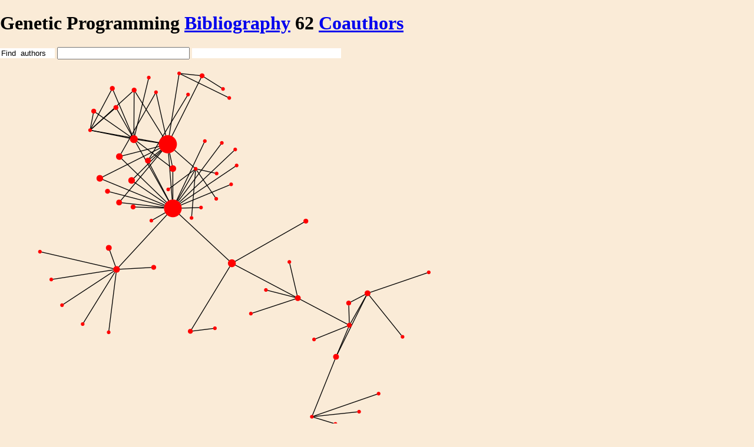

--- FILE ---
content_type: text/html; charset=UTF-8
request_url: http://gpbib.cs.ucl.ac.uk/gp-coauthors/Dounias_.html
body_size: 11017
content:
<!DOCTYPE HTML PUBLIC "-//W3C//DTD HTML 4.0 Transitional//EN">
<!--Converted with coauthor_graphs.awk $Revision: 1.45 $ W.B.Langdon!-->
 <!-- combined.www Revision:1.5057 nongp.www Revision:1.908 ehw.www Revision:1.89 etc.www Revision:1.39 qc.www Revision:1.1 gi.www Revision:1.51 ucl.www Revision:1.37 gp-bibliography.bib Revision:1.8747
Sun 25 Jan 03:02:01 GMT 2026
!-->
<HEAD>
<meta name="description" content="co-authorship links learned article paper publication evolutionary computation coauthor joint work graph 2dee picture">
<meta name="resource-type" content="graphic">
<meta name="distribution" content="global">
<TITLE>GP Bib Co-authors
linked to Dounias
</TITLE>
</HEAD>
<BODY bgcolor="#FAEBD7">
<script language="javascript" type="text/javascript" SRC="coauthor_graphs_data.js"><!--
// -->
</script>
<script language="javascript" type="text/javascript" SRC="Dounias_.js"><!--
// -->
</script>
<script language="JavaScript" type="text/javascript" SRC="coauthor_graphs.js"><!--
// -->
</script>
<div style="position: absolute; z-index: 2; TOP: 0px; LEFT: 0px; background-color:transparent">
<P>
<H1>Genetic Programming
<a href="http://www.cs.bham.ac.uk/~wbl/biblio/">
Bibliography</a> 62
<a href="index.html">Coauthors</a>
</H1><p>

<!--WBL 29 Aug 2005 Add autocomplete="OFF" to work around
https://bugzilla.mozilla.org/show_bug.cgi?id=236791
Error: [Exception... "'Permission denied to set property XULElement.selectedIndex' when calling method: [nsIAutoCompletePopup::selectedIndex]"  nsresult: "0x8057001e (NS_ERROR_XPC_JS_THREW_STRING)"  location: "JS frame :: file:///M:/doc/refs/test6.html :: initialise :: line 5945"  data: no]
!-->
<form id="find" name="find" action="javascript:findnow()">
<input type=text name="dummy" size="10" value="Find  authors" 
style="border:0"
autocomplete="OFF" onFocus="this.blur()">
<input type=text name="who" size="26" value="" autocomplete="OFF" onchange="findnow()" onkeyup="findnow()">
<input type=text name="matches" SIZE="30" value="" 
style="border:0"
autocomplete="OFF" onFocus="this.blur()">
</form>

<IMG SRC="spacer.gif" width="56" height="1" alt="" >
<IMG id="coauthor_graph" SRC="Dounias_.png" USEMAP="#Dounias_"
alt="Picture of co-author relationships in fragment  Dounias  of the GP bib">
<map id="Dounias_" name="Dounias_">
<area shape="circle" id="node1" href="../gp-html/GeorgiosDounias.html#36" title="Georgios Dounias (36)" alt="" coords="225,128,15"/>
<area shape="circle" id="node2" href="../gp-html/ValiliosPAndrovitsaneas.html#1" title="Valilios P Androvitsaneas (1)" alt="" coords="193,15,2"/>
<area shape="circle" id="node3" href="../gp-html/IoannisFGonos.html#2" title="Ioannis F Gonos (2)" alt="" coords="137,66,3"/>
<area shape="circle" id="node4" href="../gp-html/IoannisAStathopulos.html#2" title="Ioannis A Stathopulos (2)" alt="" coords="131,33,3"/>
<area shape="circle" id="node5" href="../gp-html/ChrissoleonTPapadopoulos.html#4" title="Chrissoleon T Papadopoulos (4)" alt="" coords="233,170,5"/>
<area shape="circle" id="node6" href="../gp-html/AlexandrosTzanetos.html#2" title="Alexandros Tzanetos (2)" alt="" coords="99,72,4"/>
<area shape="circle" id="node7" href="../gp-html/BaAnhLe.html#1" title="Ba Anh Le (1)" alt="" coords="469,592,3"/>
<area shape="circle" id="node8" href="../gp-html/HoangQuanNguyen.html#1" title="Hoang Quan Nguyen (1)" alt="" coords="583,552,2"/>
<area shape="circle" id="node9" href="../gp-html/ThaiSonVu.html#1" title="Thai Son Vu (1)" alt="" coords="509,604,3"/>
<area shape="circle" id="node10" href="../gp-html/ThiLoanBui.html#1" title="Thi Loan Bui (1)" alt="" coords="550,583,2"/>
<area shape="circle" id="node11" href="../gp-html/Ba-AnhLe.html#3" title="Ba-Anh Le (3)" alt="" coords="564,382,4"/>
<area shape="circle" id="node12" href="../gp-html/Bao-VietTran.html#3" title="Bao-Viet Tran (3)" alt="" coords="510,490,5"/>
<area shape="circle" id="node13" href="../gp-html/Thai-SonVu.html#1" title="Thai-Son Vu (1)" alt="" coords="623,456,3"/>
<area shape="circle" id="node14" href="../gp-html/Viet-HungVu.html#2" title="Viet-Hung Vu (2)" alt="" coords="532,398,3"/>
<area shape="circle" id="node15" href="../gp-html/Van-HungNguyen.html#2" title="Van-Hung Nguyen (2)" alt="" coords="533,436,4"/>
<area shape="circle" id="node16" href="../gp-html/SerhiDShtovba.html#3" title="Serhi D Shtovba (3)" alt="" coords="191,156,4"/>
<area shape="circle" id="node17" href="../gp-html/OMKozachko.html#1" title="O M Kozachko (1)" alt="" coords="259,44,3"/>
<area shape="circle" id="node18" href="../gp-html/KonstantinosBoulas.html#6" title="Konstantinos Boulas (6)" alt="" coords="167,120,6"/>
<area shape="circle" id="node19" href="../gp-html/BogdanGabrys.html#6" title="Bogdan Gabrys (6)" alt="" coords="334,331,6"/>
<area shape="circle" id="node20" href="../gp-html/SibylleStrandt.html#1" title="Sibylle Strandt (1)" alt="" coords="305,441,2"/>
<area shape="circle" id="node21" href="../gp-html/PanagiotisBarmpalexis.html#4" title="Panagiotis Barmpalexis (4)" alt="" coords="138,341,5"/>
<area shape="circle" id="node22" href="../gp-html/KyriakosKachrimanis.html#3" title="Kyriakos Kachrimanis (3)" alt="" coords="125,304,4"/>
<area shape="circle" id="node23" href="../gp-html/EmanouilGeorgarakis.html#2" title="Emanouil Georgarakis (2)" alt="" coords="201,338,3"/>
<area shape="circle" id="node24" href="../gp-html/AthanasiosDTsakonas.html#34" title="Athanasios D Tsakonas (34)" alt="" coords="233,237,15"/>
<area shape="circle" id="node25" href="../gp-html/AnnaKaragianni.html#1" title="Anna Karagianni (1)" alt="" coords="8,311,2"/>
<area shape="circle" id="node26" href="../gp-html/GrigoriosKarasavvaides.html#1" title="Grigorios Karasavvaides (1)" alt="" coords="27,358,3"/>
<area shape="circle" id="node27" href="../gp-html/AgniGrypioti.html#1" title="Agni Grypioti (1)" alt="" coords="124,448,3"/>
<area shape="circle" id="node28" href="../gp-html/GeorgiosKEleftheriadis.html#1" title="Georgios K Eleftheriadis (1)" alt="" coords="45,402,3"/>
<area shape="circle" id="node29" href="../gp-html/DimitrisGFatouros.html#1" title="Dimitris G Fatouros (1)" alt="" coords="80,434,3"/>
<area shape="circle" id="node30" href="../gp-html/Tien-DungNguyen.html#3" title="Tien-Dung Nguyen (3)" alt="" coords="446,390,4"/>
<area shape="circle" id="node31" href="../gp-html/TruongDinhThaoAnh.html#1" title="Truong Dinh Thao Anh (1)" alt="" coords="473,460,3"/>
<area shape="circle" id="node32" href="../gp-html/TuAnhDo.html#1" title="Tu Anh Do (1)" alt="" coords="668,346,2"/>
<area shape="circle" id="node33" href="../gp-html/EvangelosKarampotsis.html#1" title="Evangelos Karampotsis (1)" alt="" coords="93,104,2"/>
<area shape="circle" id="node34" href="../gp-html/VVivdyuk.html#2" title="V Vivdyuk (2)" alt="" coords="166,235,3"/>
<area shape="circle" id="node35" href="../gp-html/TomaszMaszczyk.html#1" title="Tomasz Maszczyk (1)" alt="" coords="431,328,3"/>
<area shape="circle" id="node36" href="../gp-html/KatarzynaMusial.html#1" title="Katarzyna Musial (1)" alt="" coords="366,416,2"/>
<area shape="circle" id="node37" href="../gp-html/Marc-AndreZoeller.html#1" title="Marc-Andre Zoeller (1)" alt="" coords="391,376,3"/>
<area shape="circle" id="node38" href="../gp-html/HubertusAxer.html#4" title="Hubertus Axer (4)" alt="" coords="163,190,5"/>
<area shape="circle" id="node39" href="../gp-html/BethBjerregaard.html#3" title="Beth Bjerregaard (3)" alt="" coords="142,227,4"/>
<area shape="circle" id="node40" href="../gp-html/DiedrichGrafvonKeyserlingk.html#4" title="Diedrich Graf von Keyserlingk (4)" alt="" coords="109,186,5"/>
<area shape="circle" id="node41" href="../gp-html/JanJantzen.html#4" title="Jan Jantzen (4)" alt="" coords="143,149,5"/>
<area shape="circle" id="node42" href="../gp-html/MariaGaila.html#1" title="Maria Gaila (1)" alt="" coords="244,8,3"/>
<area shape="circle" id="node43" href="../gp-html/VassiliosVassiliadis.html#2" title="Vassilios Vassiliadis (2)" alt="" coords="283,12,4"/>
<area shape="circle" id="node44" href="../gp-html/NikolaosKondakis.html#1" title="Nikolaos Kondakis (1)" alt="" coords="329,50,3"/>
<area shape="circle" id="node45" href="../gp-html/VasiliosPAndrovitsaneas.html#2" title="Vasilios P Androvitsaneas (2)" alt="" coords="168,36,3"/>
<area shape="circle" id="node46" href="../gp-html/AMerikas.html#2" title="A Merikas (2)" alt="" coords="123,208,3"/>
<area shape="circle" id="node47" href="../gp-html/HelenKitrinou.html#1" title="Helen Kitrinou (1)" alt="" coords="342,164,2"/>
<area shape="circle" id="node48" href="../gp-html/VasiliosAggelis.html#1" title="Vasilios Aggelis (1)" alt="" coords="332,196,3"/>
<area shape="circle" id="node49" href="../gp-html/IoannisKarkazis.html#1" title="Ioannis Karkazis (1)" alt="" coords="339,137,3"/>
<area shape="circle" id="node50" href="../gp-html/MichaelDoumpos.html#1" title="Michael Doumpos (1)" alt="" coords="281,236,3"/>
<area shape="circle" id="node51" href="../gp-html/ConstantinZopounidis.html#1" title="Constantin Zopounidis (1)" alt="" coords="197,258,2"/>
<area shape="circle" id="node52" href="../gp-html/NikoloasAmpazis.html#1" title="Nikoloas Ampazis (1)" alt="" coords="317,126,2"/>
<area shape="circle" id="node53" href="../gp-html/NikolaosAmpazis.html#1" title="Nikolaos Ampazis (1)" alt="" coords="288,123,2"/>
<area shape="circle" id="node54" href="../gp-html/NikolaosThomaidis.html#1" title="Nikolaos Thomaidis (1)" alt="" coords="319,34,2"/>
<area shape="circle" id="node55" href="../gp-html/ThomasMaris.html#1" title="Thomas Maris (1)" alt="" coords="308,178,2"/>
<area shape="circle" id="node56" href="../gp-html/EvangeliaPanourgias.html#1" title="Evangelia Panourgias (1)" alt="" coords="265,254,3"/>
<area shape="circle" id="node57" href="../gp-html/MeletiosADimopoulos.html#1" title="Meletios A Dimopoulos (1)" alt="" coords="226,205,2"/>
<area shape="circle" id="node58" href="../gp-html/GeorgiaPanagi.html#1" title="Georgia Panagi (1)" alt="" coords="272,170,3"/>
<area shape="circle" id="node59" href="../gp-html/LiaAMoulopoulos.html#1" title="Lia A Moulopoulos (1)" alt="" coords="307,221,3"/>
<area shape="circle" id="node60" href="../gp-html/YannisMarinakis.html#1" title="Yannis Marinakis (1)" alt="" coords="205,40,2"/>
<area shape="circle" id="node61" href="../gp-html/PetrKadlec.html#2" title="Petr Kadlec (2)" alt="" coords="263,446,4"/>
<area shape="circle" id="node62" href="../gp-html/SilviaRiedel.html#2" title="Silvia Riedel (2)" alt="" coords="459,259,4"/>
</map>
<p>
Each of the 62 red dots
represents an author of one or more GP entries in
the genetic programming bibliography who is connected by 
being listed as a joint author with one or more 
entries with another person in the graph.  
Everyone is shown <a href="index.html">here</a>.
Lines connect coauthors.
(To reduce clutter only links to first author are
shown.)
The area of each dot indicates the number of entries.
This graph contains 56 entries 
of the total of 18396.<p>
<address>
<a href="http://www.cs.ucl.ac.uk/staff/W.Langdon/">W.B.Langdon</a>
Jan 25 2026
</address>
</div>
</body>
</html>


--- FILE ---
content_type: application/javascript
request_url: http://gpbib.cs.ucl.ac.uk/gp-coauthors/Dounias_.js
body_size: 3613
content:
//Data for genetic programming bibliography co-author graphs
//http://www.cs.essex.ac.uk/staff/W.Langdon 28 Jan 2006
//created by coauthor_graphs.awk $Revision: 1.45 $ from /home/ucacbbl/bibtex/gp-html/gp-bibliography.ids,/home/ucacbbl/bibtex/gp-html/gp-bibliography.ent
//  <!-- combined.www Revision:1.5057 nongp.www Revision:1.908 ehw.www Revision:1.89 etc.www Revision:1.39 qc.www Revision:1.1 gi.www Revision:1.51 ucl.www Revision:1.37 gp-bibliography.bib Revision:1.8747
// Sun 25 Jan 03:02:01 GMT 2026
var xCoords = new Array(17105);
var yCoords = new Array(17105);
xCoords[9098]=0.450362;	yCoords[9098]=0.310011;
xCoords[1078]=0.244171;	yCoords[1078]=0.951146;
xCoords[10471]=0.759611;	yCoords[10471]=0.233188;
xCoords[1079]=0.243536;	yCoords[1079]=0.819162;
xCoords[10472]=0.929364;	yCoords[10472]=0.286998;
xCoords[10473]=0.791890;	yCoords[10473]=0.377850;
xCoords[10474]=0.793608;	yCoords[10474]=0.318113;
xCoords[10475]=0.697868;	yCoords[10475]=0.071785;
xCoords[10476]=0.868242;	yCoords[10476]=0.133985;
xCoords[10477]=0.758037;	yCoords[10477]=0.052465;
xCoords[10478]=0.818467;	yCoords[10478]=0.085385;
xCoords[2060]=0.343015;	yCoords[2060]=0.632745;
xCoords[2061]=0.003712;	yCoords[2061]=0.516143;
xCoords[16877]=0.176221;	yCoords[16877]=0.678756;
xCoords[2062]=0.032650;	yCoords[2062]=0.441281;
xCoords[16878]=0.505811;	yCoords[16878]=0.748222;
xCoords[2063]=0.179166;	yCoords[2063]=0.299188;
xCoords[16879]=0.241544;	yCoords[16879]=0.636560;
xCoords[2064]=0.060093;	yCoords[2064]=0.372180;
xCoords[2065]=0.112782;	yCoords[2065]=0.321259;
xCoords[2810]=0.342986;	yCoords[2810]=0.739877;
xCoords[2811]=0.141033;	yCoords[2811]=0.894494;
xCoords[11986]=0.299967;	yCoords[11986]=0.945446;
xCoords[1080]=0.330066;	yCoords[1080]=0.805405;
xCoords[14705]=0.682508;	yCoords[14705]=0.598346;
xCoords[15744]=0.279424;	yCoords[15744]=0.761324;
xCoords[15745]=0.381819;	yCoords[15745]=0.939244;
xCoords[6596]=0.359111;	yCoords[6596]=0.996094;
xCoords[6597]=0.417592;	yCoords[6597]=0.989664;
xCoords[6598]=0.487029;	yCoords[6598]=0.929972;
xCoords[13685]=0.401308;	yCoords[13685]=0.739253;
xCoords[13686]=0.453769;	yCoords[13686]=0.658494;
xCoords[13687]=0.454793;	yCoords[13687]=0.726607;
xCoords[13688]=0.390669;	yCoords[13688]=0.607010;
xCoords[13689]=0.331178;	yCoords[13689]=0.683787;
xCoords[16880]=0.491808;	yCoords[16880]=0.697468;
xCoords[16881]=0.502230;	yCoords[16881]=0.791269;
xCoords[16882]=0.414921;	yCoords[16882]=0.634979;
xCoords[16883]=0.288100;	yCoords[16883]=0.599760;
xCoords[16884]=0.468046;	yCoords[16884]=0.808977;
xCoords[16885]=0.424709;	yCoords[16885]=0.813933;
xCoords[2057]=0.199290;	yCoords[2057]=0.468505;
xCoords[17105]=0.471077;	yCoords[17105]=0.954277;
xCoords[2058]=0.179498;	yCoords[2058]=0.526433;
xCoords[2059]=0.294091;	yCoords[2059]=0.473962;
xCoords[9229]=0.131717;	yCoords[9229]=0.843208;
xCoords[5466]=0.237704;	yCoords[5466]=0.707925;
xCoords[5467]=0.205844;	yCoords[5467]=0.648583;
xCoords[5468]=0.156516;	yCoords[5468]=0.713626;
xCoords[5469]=0.206436;	yCoords[5469]=0.772208;
xCoords[2807]=0.281575;	yCoords[2807]=0.984830;
xCoords[2808]=0.197615;	yCoords[2808]=0.904253;
xCoords[2809]=0.188477;	yCoords[2809]=0.955737;
xCoords[13171]=0.662038;	yCoords[13171]=0.391150;
xCoords[13172]=0.640398;	yCoords[13172]=0.488554;
xCoords[13173]=0.542161;	yCoords[13173]=0.349456;
xCoords[13174]=0.580546;	yCoords[13174]=0.413100;
xCoords[13176]=0.703455;	yCoords[13176]=0.279899;
xCoords[5331]=0.996275;	yCoords[5331]=0.460540;
xCoords[9096]=0.387680;	yCoords[9096]=0.301788;
xCoords[5332]=0.839991;	yCoords[5332]=0.404192;
xCoords[9097]=0.493641;	yCoords[9097]=0.484997;


--- FILE ---
content_type: application/javascript
request_url: http://gpbib.cs.ucl.ac.uk/gp-coauthors/coauthor_graphs.js
body_size: 14985
content:
//JavaScript for genetic programming bibliography co-author graphs
//http://www.cs.essex.ac.uk/staff/W.Langdon 28 Jan 2006
//WBL $Revision: 1.17 $

//Assumes access to common data for all authors in the GP bib 
//and data specific to the current graph

var no=10;
var submenu=90;
var result  = new Array(no+submenu);
var free_list;
var free    = new Array(no+submenu);
init_free();

//set by initialise
var everybody_;
var find_default="Find Authors";
var dummy = new Object; dummy.value="";
var offsetLeft; var width;
var offsetTop;  var height;
var setup = false;
var defaultflake = "crosshairs.gif";
var crosshairX=60;
var crosshairY=60;
var crosshairH=crosshairY*2;
var here = file_name(document.location.pathname);
function file_name(path) {
  var directories = path.split("/");
  return directories[directories.length-1];
}

//http://docs.sun.com/source/816-6409-10/regexp.htm
function cleanup(string) {
// Break the string into pieces separated by legal characters
// and store the pieces in an array called nameList
  var nameList = string.toLowerCase().split(/[^a-z|0-9|\-\']/);
  text = "";
  for(var i=0; i<nameList.length; i++) { 
    if(nameList[i]!="") {
      if(text!="") text += " ";
      text += nameList[i];
    }
  }
  document.forms["find"]["matches"].value = "`"+text+"'";
  //alert(string+"]"+text);
  return text;
}

function findnow() {
  var target = cleanup(document.forms["find"]["who"].value);

  if(!setup) initialise();
  setup=true;

  var total = (target.length<=1)? "" : 0;
//var total_searches=0;
  var last_menu  = -1;
  var last_p1menu = -1;
  var full_search = target.length<=1;
  {//pass scope
  var c=0;
  var i=0;
  for(var pass=1; target.length>1 && pass<=2 && i<no; pass++) {
  var s=0; 
  for(;i<no;) {
//  total_searches++;
    var f = everybody_.indexOf(target,s);
    if(f<0) { full_search=true; break; }
    if(pass==1) total++;
    s = everybody.indexOf("|",f);
    var s1 = everybody.lastIndexOf("|",f);s1++;
    var s2 = (s<0)? everybody.length : s;
    var ent= everybody.substring(s1,s2)
    var author = ent.split(",")[0].split(";")[0];
    //alert(everybody.substring(0,150)+"<"+target+" found "+i+" "+f+" "+s+" "+everybody.substring(s2,s));
    //if(c++<15) alert(target+" found "+i+" "+ent);

    var t = ent.split(",");
    if(t.length!=2) {alert(target+" no indexes "+i+" "+t.length+" "+t[0]+" "+ent);}
    else {
      if(i>0) result[i-1].brother = i;     //point previous you to me.
      result[i].brother= -1;
      result[i].son    = -1;
      result[i].name   = author;
      var X=t[1].split(" ");
      result[i].url    = url[X[0]]+((url[X[0]]==here)? "#_HERE !!":"");
      result[i].coauthors = new Array(X.length-2);
      for(var j=2;j<X.length;j++) {result[i].coauthors[j-2]=X[j];}
      result[i].papers = X[1]+","+result[i].coauthors.length;
      if(pass==1 && xCoords[X[0]]) {
	result[i].x = Math.round(offsetLeft+xCoords[X[0]]*width);
	result[i].y = Math.round(offsetTop +(1-yCoords[X[0]])*height);
	move(i);
	result[i].inuse = 2; 
	visible_cross(i);
	visible_menu(i);
	last_menu=i;
	last_p1menu=i;
	i++
      }
      if(pass!=1 && (!xCoords[X[0]])) {//Guys not on this co-author page
	result[i].x = 300;
	result[i].y = (i-last_p1menu)*25-crosshairH+70; //allow 70 top margin
	move(i);
	result[i].inuse = 1; 
	hide_cross(i);
	visible_menu(i);
	last_menu=i;
	i++
      }
    }
    if(s<0) { full_search=true; break; }
  }
  }}//endfor pass
  if(total>0)
  document.forms["find"]["matches"].value=(full_search)? total:total+"+";
//  for(var i=0; i<last_menu+1; i++) { //DEBUG
//    visible_menu(i);
//  }
  for(var i=last_menu+1; i<no+submenu; i++) {
    result[i].inuse=0; hide_cross(i); hide_menu(i); }
  init_free();
  clear_full_msg();
}

function init_free() {
  free_list=no;
  for(var i=no; i<no+submenu-1; i++) free[i]=i+1;
  free[no+submenu-1] = -1;
}

//   msgWindow=window.open("","msg","width=400,height=400")
//   msgWindow.document.write("links.length is " +
//      document.links.length + "<BR>")
//      msgWindow.document.write(document.links[i] + "<BR>")
//      var total=0;
function initialise() {
  if(document.forms["find"]["dummy"]) {
    dummy = document.forms["find"]["dummy"];
    find_default = dummy.value;
  }
  everybody_ = everybody.toLowerCase();
  var c=0;
  image = document.images["coauthor_graph"];
  if(image) {
    width  = image.width;
    height = image.height;
    offsetLeft = 2+image.offsetLeft-crosshairX; //allow 2 for border
    offsetTop  = 2+image.offsetTop -crosshairY;
  }
  else {
    alert("initialise failed to find coauthor_graph ");
    width=800; //wild guesses
    height=300;
    offsetLeft = -60;
    offsetTop  =  40;
  }
//    var x="";
//    for(i in image) if(L[i]) x+="I["+i+"]="+L[i]+"; ";
//    if(c++<15) alert("width="+width+" height="+height+" offsetLeft="+offsetLeft+" offsetTop="+offsetTop);
}

//http://www.cs.tut.fi/~jkorpela/forms/extraspace.html
function pulldown(i,name,transparent) {//returns HTML string
  var background = (transparent)? "transparent" : "white";

  return ""+
  "<DIV id= \""+name+"\" STYLE=\"VISIBILITY:hidden\" "	+
  "<table><tr><td> "						+
  "<FORM name = \""+name+"\" "				+
  "STYLE=\"margin-bottom:0; margin-top:0\" >"			+
  "<a id= \"jump_"+name+"\" href=\"\"> "				+
  "<input type=text name=\"name\" size=30 autocomplete=\"OFF\" "+
  "STYLE=\"background-color:"+background+"\" "			+
  "onmouseover=brothers_menu("+ i +") "				+
  "onmouseout=visible_menu("+ i +") "				+
  "></a> "							+
  "<input type=text name=\"papers\" size=3 autocomplete=\"OFF\" "+
  "STYLE=\"background-color:"+background+"\" "			+
  "onmouseover=coauthors_menu("+ i +") "			+
  "onmouseout=visible_menu("+ i +") >"				+
  "</FORM>"							+
  "</td></tr></table> "						+
  "</DIV>"							+
  "";
}

function brothers_menu(I) {
  visible_cross(I); //iff cross is present
  visible_menu(I);
  free_submenu(I);
  for(var i = result[I].brother; i>=0; i = result[i].brother){
    free_submenu(i);
    visible_menu(i);
  }
  return true;
}
function coauthors_menu(I) {
  for(var i = 0; i>=0; i = result[i].brother) { //top level specialcase
    if(result[i].y > result[I].y) {
      free_submenu(i);
      hide_menu(i);
  }}
  for(var i = result[I].brother; i>=0; i = result[i].brother) {
//    if(result[i].brother>0) {
      free_submenu(i);
      hide_menu(i);
//    }
  }

  var last_son = -1;
  var nsons = 0;
  for(var i = result[I].son; i>=0; i = result[i].brother) {
    last_son=i;
    nsons++;
    if(nsons<result[I].coauthors.length) {
      free_submenu(i);
    }
  }

//visible_menu(I);                  //just in case
  visible_submenu(result[I].son);   //if present

  for(var i=nsons; i<result[I].coauthors.length; i++) {
    var c = result[I].coauthors[i];
    var f = everybody.indexOf(","+c+" ");
    //degrade gracefully if search fails
    if(f<0) {
      dummy.value = "Mis"+","+c+" I="+I+" "+i;}
    else {//hmm should be a function?
      var s  = everybody.indexOf("|",f);
      var s1 = everybody.lastIndexOf("|",f);s1++;
      var s2 = (s<0)? everybody.length : s;
      var ent= everybody.substring(s1,s2)
      var author = ent.split(",")[0].split(";")[0];
      var t = ent.split(",");
      if(t.length!=2) {//CANNOT alert
        dummy.value = "Krp"+t.length;}
      else {
	var m = free_list;
	if(m<0) {
	  dummy.value = "Free empty"+I+" "+i;
	  break;
	}
	if(m<no||m>=no+submenu) {
	  dummy.value = "Free corrupt"+m;
	  break;
	}
	free_list=free[m]; free[m] = -1;

	if(last_son<0) {  //First brother
	  result[I].son = m; }
	else {
	  result[last_son].brother = m; }
	last_son = m;
	result[m].brother= -1;
	result[m].son    = -1;
	result[m].name   = author;
	var X=t[1].split(" ");
	result[m].url    = url[X[0]]+((url[X[0]]==here)? "#_HERE !!":"");
	result[m].coauthors = new Array(X.length-2);
	for(var j=2;j<X.length;j++) {result[m].coauthors[j-2]=X[j];}
	result[m].papers = X[1]+","+result[m].coauthors.length;
	result[m].x = result[I].x+20;
	result[m].y = result[I].y+(1+i)*25;
	move(m);
	result[m].inuse = 1; 
	visible_menu(m);
      }
    }
  }
  return true;
}
function free_submenu(I) {
  if(I<0||result[I].inuse==0||result[I].son<0) return;
  if(free_list != -1 && (free_list <no || free_list >= no+submenu)) {
    dummy.value = "free_list Krpt"+I+" "+free_list;
    return;
  }
  for(var i = result[I].son; i>=0; ){
    hide_menu(i);
    free_submenu(i);
    result[i].inuse = 0;
    free[i]   = free_list;
    free_list = i;
    var here  = i;
    i=result[i].brother;
    result[here].brother = -1;
  }
  result[I].son = -1;
  clear_full_msg();
}

function clear_full_msg() {
  if(free_list<0) return;

  if( dummy.value.indexOf("Free empty")>=0)
    dummy.value=find_default;
}
function visible_submenu(I) {
  for(var i = I; i>=0; i=result[i].brother){
    visible_menu(i);
    visible_submenu(result[i].son);
  }
}

function hide_menu_all(I) {
//hmm not convinced. Presence of Unload handler seems to be enough to clear data
  //Mozilla deerpark clears contents of menus by time we do "back"
  //ie they are empty, so we might as well hide them.
  //for(var i=0;i<no+submenu;i++) hide_menu(i);
}
function hide_menu(I) {
  if(ns4up) return;
  if(document["pulldown"+I]) {
    document["pulldown"+I]  .style.visibility="hidden";
    document["background"+I].style.visibility="hidden";
  }
}
function visible_menu(I) {
    if(result[I].inuse<1) return false;
//  if(ns4up) return;
  if(!document.forms["pulldown"+I ]) {
    var top = pulldown(I,"pulldown"+I,  true);
    var bot = pulldown(I,"background"+I,false);
    if (ie4up) {
      document.all["top"+I].innerHTML            += top;
      document.all["bot"+I].innerHTML            += bot;
    }
    if (ns6up) {
      document.getElementById("top"+I).innerHTML += top;
      document.getElementById("bot"+I).innerHTML += bot;
    }
    //make sure we never go to server
    document["pulldown"+I].onsubmit=new Function("return false;");
  }
  document["pulldown"+I].name.value=result[I].name;
  if (ie4up) //not working with IE6.0 sp2 !!
    document.getElementById("jump_pulldown"+I).href=result[I].url;
  else
    document.links["jump_pulldown"+I].href=result[I].url;

/*debug
  var s = (result[I].coauthors)? result[I].coauthors.length : "_";
  result[I].papers = "_"+I+" "+s+" "+
		     result[I].brother+" "+result[I].son;
*end debug*/

  document["pulldown"+I].papers.value=result[I].papers;
  document["pulldown"+I]  .style.visibility="visible";
  document["background"+I].style.visibility="visible";
  return true;
}

function debug() {
  for(var i=0; i<no+submenu; i++) {
    if(result[i] && result[i].inuse &&
       result[i].inuse>0 && document.forms["pulldown"+i ] &&
       document["pulldown"+i].style.visibility=="visible") {
       var s = (result[i].coauthors)? result[i].coauthors.length : "_";
       var s2= i+" "+s+" "+
		     result[i].brother+" "+result[i].son;

      document["pulldown"+i].papers.value="s"+s2;
    }
  }
  setTimeout("debug()", 300);
}
//////////////////////////////////////////////////////////////////////
var ns4up = (document.layers) ? 1 : 0;  // browser sniffer
var ie4up = (document.all) ? 1 : 0;
var ns6up = (document.getElementById&&!document.all) ? 1 : 0;

if(ns4up) {
  document.write(
    "<br><bf>Your browser is unlikely to work with this script "+
    "since it uses dynamic menus etc.</bf><p>"+
    "If you like, continue.<p>");
}
for(var i=0;i<no;i++) {
if (ie4up||ns6up) {
document.write("<div id=\"dot"+ i +"\" ");
document.write("style=\"POSITION: ");
document.write("absolute; Z-INDEX: "+ 1 +"; ");
document.write("VISIBILITY: ");
document.write("hidden; TOP: 15px; LEFT: 15px;\">");
document.write(image_txt(i,defaultflake,""));
document.write("</div>");
   }
}
for(var i=0;i<no+submenu;i++) {
result[i]=new Object;
if (ie4up||ns6up) {
document.write("<div id=\"top"+ i +"\" ");
document.write("style=\"POSITION: ");
document.write("absolute; Z-INDEX: "+ 2+i +"; ");
document.write("VISIBILITY: ");
document.write("hidden; TOP: 15px; LEFT: 15px;\">");
document.write("</div>");

document.write("<div id=\"bot"+ i +"\" ");
document.write("style=\"POSITION: ");
document.write("absolute; Z-INDEX: "+ 1 +"; ");
document.write("VISIBILITY: ");
document.write("hidden; TOP: 15px; LEFT: 15px;\">");
document.write("</div>");
   }
}
//debug();

function image_txt(I,src,colour) {
  var imgsrc = (src.length>100)? ""   +
         "<object" + //" name=\"idot"+ I   +
         " type=\"image/svg+xml\""         +
         " data=\"data:image/svg+xml," + encodeURI(src) +"\"" +
         " width=\"" +Flake[I].width +"\"" +
         " height=\""+Flake[I].height+"\"" +
         "></object>" :
 	 "<img name=\"idot"+ I +"\" src=\""+src+"\" border=\"0\">";

  //in the end could not get flying menues to work in NS4.61 on sonic
  //so only include pulldown if ie4up or ns6up
  if(colour=="") return imgsrc;

  //netscape 4.61 does not appear to support BORDERCOLOR, use BGCOLOR instead
  //however if border should be white let browser use its default
  bgc = (ns4up)? ((colour=="WHITE")? "" : "BGCOLOR=\""+colour+"\"" ):
                                      "BORDERCOLOR=\""+colour+"\"";

  return "<TABLE BORDER=1"+" "+
	        bgc+
	        "><TR><TD>"+
                imgsrc+
	        "</TD></TR></TABLE>";
}
  function move(I) {
    if(I<no) move_div("dot"+I,result[I].x,result[I].y);
             move_div("top"+I,result[I].x,result[I].y+crosshairH);
             move_div("bot"+I,result[I].x,result[I].y+crosshairH);
  }
  function move_div(name,x,y) {
      if (ns4up) {
      document.layers[name].top  = y;
      document.layers[name].left = x;
      }
      else if (ie4up) {
      document.all[name].style.pixelTop  = y;
      document.all[name].style.pixelLeft = x;
      }
      else if (ns6up) {
      document.getElementById(name).style.top  = y;
      document.getElementById(name).style.left = x;
      }   
      //document.getElementById("dot"+I).innerHTML = who(I);
  }//end move_div
  function visible_cross(I) {
    //add ns4up!
    if(I<no && result[I].inuse==2) {
      if (ie4up) document.all["dot"+I].style.visibility           ="visible";
      if (ns6up) document.getElementById("dot"+I).style.visibility="visible";
      return true; }
    else 
      return false;
  }
  function hide_cross(I) {
    //add ns4up!
    if(I<no) {
      if (ie4up) document.all["dot"+I].style.visibility           ="hidden";
      if (ns6up) document.getElementById("dot"+I).style.visibility="hidden";
      return true; }
    else 
      return false;
  }

function linkGetter() {
   msgWindow=window.open("","msg","width=400,height=400")
   msgWindow.document.write("links.length is " +
      document.links.length + "<BR>")
   for (var i = 0; i < document.links.length; i++) {
      msgWindow.document.write(document.links[i] + "<BR>")
      var total=0;
      if(i>10) for (var j in document.links[i]) {
        total++;
	//msgWindow.document.write(i+" "+j+" "+document.links[i][j] + "<BR>");
	}
	msgWindow.document.write(i+" total "+total + "<BR>");
      }	
}
